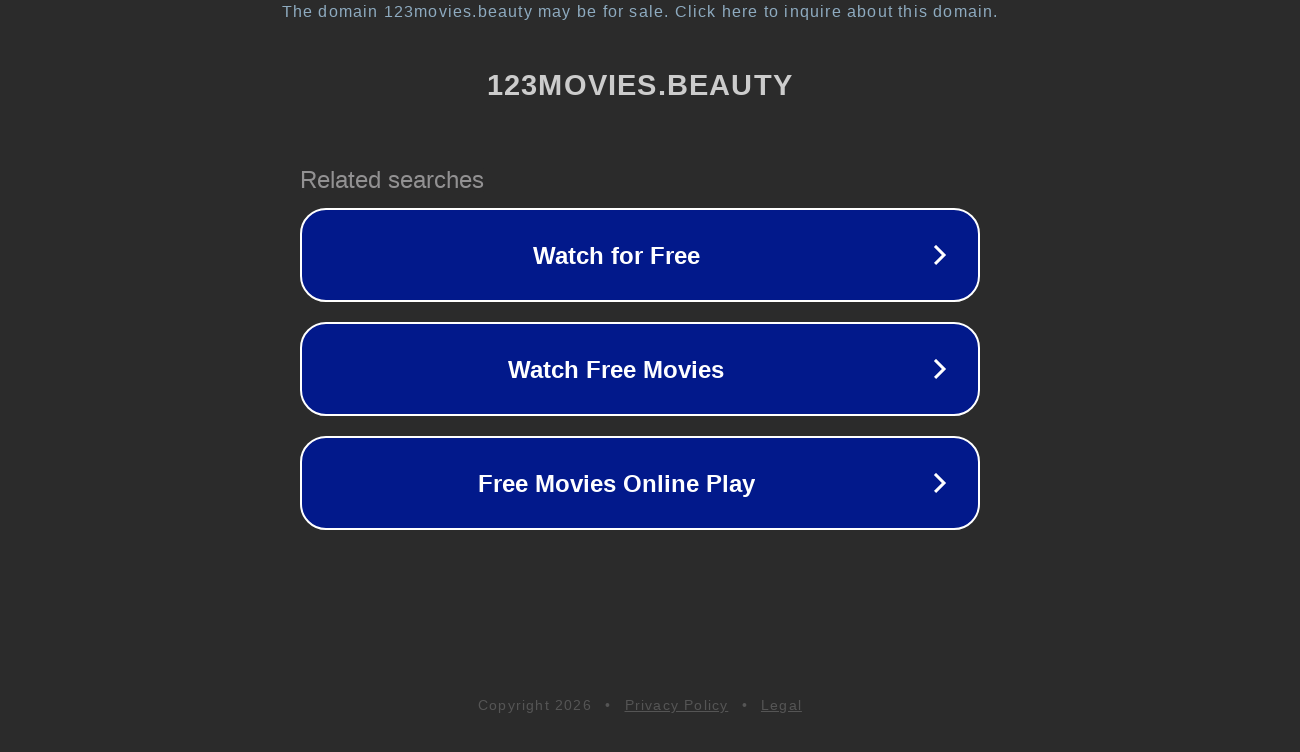

--- FILE ---
content_type: text/html; charset=utf-8
request_url: https://123movies.beauty/movie/447277/the-little-mermaid.html
body_size: 1098
content:
<!doctype html>
<html data-adblockkey="MFwwDQYJKoZIhvcNAQEBBQADSwAwSAJBANDrp2lz7AOmADaN8tA50LsWcjLFyQFcb/P2Txc58oYOeILb3vBw7J6f4pamkAQVSQuqYsKx3YzdUHCvbVZvFUsCAwEAAQ==_sV809b9Y7kIfRgeFhSX/H/iuGjG5tj0oURk6mx9Zm/PCq7zTzGGOyCjmH+qUKm7hBHSAXb8/LuR0d4BuxAHjiw==" lang="en" style="background: #2B2B2B;">
<head>
    <meta charset="utf-8">
    <meta name="viewport" content="width=device-width, initial-scale=1">
    <link rel="icon" href="[data-uri]">
    <link rel="preconnect" href="https://www.google.com" crossorigin>
</head>
<body>
<div id="target" style="opacity: 0"></div>
<script>window.park = "[base64]";</script>
<script src="/bqZViNyTU.js"></script>
</body>
</html>
